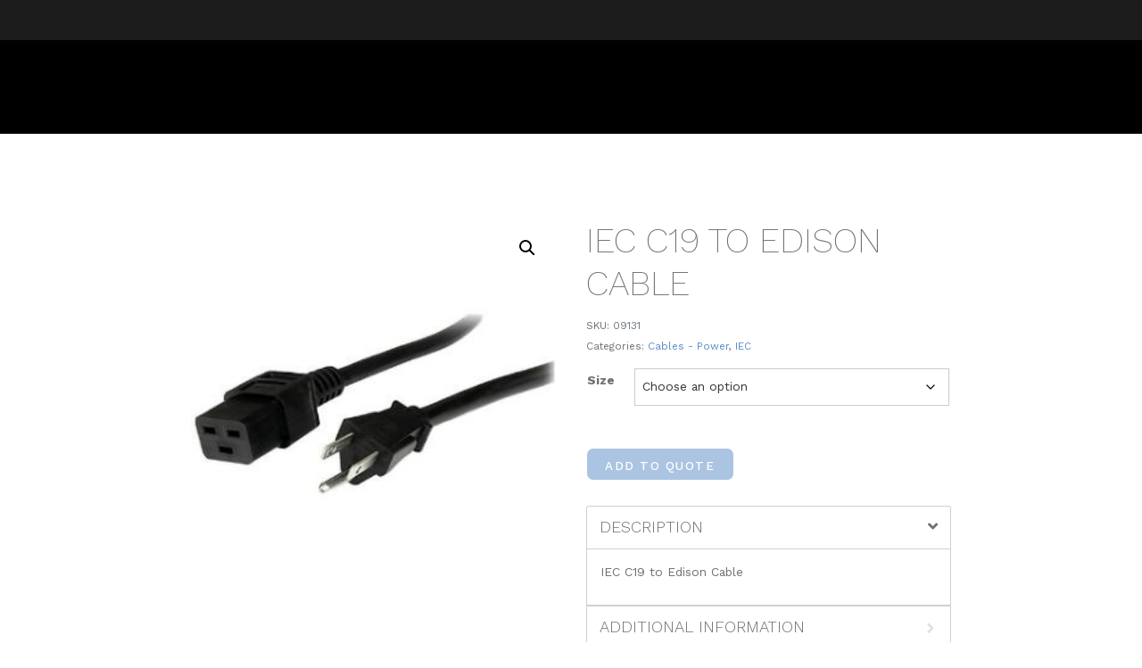

--- FILE ---
content_type: application/x-javascript
request_url: https://dwplive.com/wp-content/themes/jupiterx-child/assets/js/script.js?ver=6.9
body_size: -199
content:
 // jQuery(document).ready(function($) {

  // Custom codes.
  // ADD STICKY CLASS TO BODY on SCROLL
	$ = jQuery;
	$(function() {
		//caches a jQuery object containing the header element
		var header = $("body");
		$(window).scroll(function() {
			var scroll = $(window).scrollTop();

			if (scroll >= 10) {
				$("body").addClass("scrolled-down");

			} else {
				$("body").removeClass("scrolled-down");
			}
		});
	});

 // });